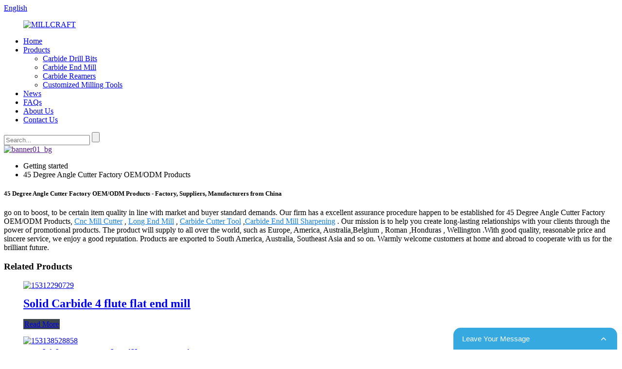

--- FILE ---
content_type: text/html; charset=UTF-8
request_url: https://www.millcraftools.com/tag/45-degree-angle-cutter-factory-oemodm-products/
body_size: 9954
content:
<!DOCTYPE html>
<html dir="ltr" lang="en">
<head>
<title>45 Degree Angle Cutter Factory OEM/ODM Products</title>
<meta http-equiv="Content-Type" content="text/html; charset=UTF-8" />
<meta name="viewport" content="width=device-width,initial-scale=1,minimum-scale=1,maximum-scale=1,user-scalable=no">
<link rel="apple-touch-icon-precomposed" href="">
<meta name="format-detection" content="telephone=no">
<meta name="apple-mobile-web-app-capable" content="yes">
<meta name="apple-mobile-web-app-status-bar-style" content="black">
<link href="//cdn.goodao.net/millcraftools/style/global/style.css" rel="stylesheet">
<link href="//cdn.goodao.net/millcraftools/style/public/public.css" rel="stylesheet"> 
<link rel="shortcut icon" href="https://cdnus.globalso.com/millcraftools/c0f85347.jpg" />
<meta name="description" content="45 Degree Angle Cutter Factory OEM/ODM Products Manufacturers, Factory, Suppliers From China, We welcome you to definitely join us in this path of making a affluent and productive business together." /></head>
<body>
<section class="container">
    	
		
		
		<header class="web_head">
    <div class="top_bar">
      <div class="layout">
        <div class="change-language ensemble">
          <div class="change-language-title medium-title">
            <div class="language-flag language-flag-en"><a title="English" href="javascript:;"> <b class="country-flag"></b> <span>English</span> </a> </div>
          </div>
          <div class="change-language-cont sub-content"> </div>
        </div>
      </div>
    </div>
    <nav class="nav_wrap">
      <div class="layout">
        <figure class="logo"><a href="https://www.millcraftools.com/"><img src="https://cdnus.globalso.com/millcraftools/MILLCRAFT1.png" alt="MILLCRAFT"></a></figure>
        <ul class="head_nav">
         <li><a href="/">Home</a></li>
<li><a href="https://www.millcraftools.com/products/">Products</a>
<ul class="sub-menu">
	<li><a href="https://www.millcraftools.com/products/carbide-drill-bits/">Carbide Drill Bits</a></li>
	<li><a href="https://www.millcraftools.com/products/carbide-end-mill/">Carbide End Mill</a></li>
	<li><a href="https://www.millcraftools.com/products/carbide-reamers/">Carbide Reamers</a></li>
	<li><a href="https://www.millcraftools.com/products/customized-milling-tools/">Customized Milling Tools</a></li>
</ul>
</li>
<li><a href="https://www.millcraftools.com/news/">News</a></li>
<li><a href="https://www.millcraftools.com/faqs/">FAQs</a></li>
<li><a href="https://www.millcraftools.com/about-us/">About Us</a></li>
<li><a href="https://www.millcraftools.com/contact-us/">Contact Us</a></li>
        </ul>
        <div class="nav_line"></div>
        <div class="head-search">
          <div class="head-search-form">
           
            <form action="https://www.millcraftools.com/index.php" method="get">
              <input class="search-ipt" type="text" placeholder="Search..." name="s" id="s" />
              <input type="hidden" name="cat" value="490"/>
              <input class="search-btn" type="submit" id="searchsubmit" value="" />
            </form>

			
          </div>
          <div class="search-toggle"> </div>
        </div>
      </div>
    </nav>
  </header>
        <!-- head-wrapper start -->
                <section class='tag_banner'>
            <a href="">
                <img width="100%" height="auto" src="https://cdnus.globalso.com/millcraftools/9ad93d7d1.jpg" alt="banner01_bg">
            </a>
        </section>
        <section class="global_page">
        <section class="layout">
            <ul class="global_path_nav">
                <li><a>Getting started</a></li>
                <li><a>45 Degree Angle Cutter Factory OEM/ODM Products</a></li>
            </ul>
            <section class="global_section global_section01">
                <h1 class="global_title">45 Degree Angle Cutter Factory OEM/ODM Products - Factory, Suppliers, Manufacturers from China</h1>
                <p>
                                                go on to boost, to be certain item quality in line with market and buyer standard demands. Our firm has a excellent assurance procedure happen to be established for 45 Degree Angle Cutter Factory OEM/ODM Products, <a style="color:#167fdf" href="https://www.millcraftools.com/tag/cnc-mill-cutter/" title="Cnc Mill Cutter">Cnc Mill Cutter</a>, <a style="color:#167fdf" href="https://www.millcraftools.com/tag/long-end-mill/" title="Long End Mill">Long End Mill</a>, <a style="color:#167fdf" href="https://www.millcraftools.com/tag/carbide-cutter-tool/" title="Carbide Cutter Tool">Carbide Cutter Tool</a>,<a style="color:#167fdf" href="https://www.millcraftools.com/tag/carbide-end-mill-sharpening/" title="Carbide End Mill Sharpening">Carbide End Mill Sharpening</a>. Our mission is to help you create long-lasting relationships with your clients through the power of promotional products. The product will supply to all over the world, such as Europe, America, Australia,Belgium, Roman,Honduras, Wellington.With good quality, reasonable price and sincere service, we enjoy a good reputation. Products are exported to South America, Australia, Southeast Asia and so on. Warmly welcome customers at home and abroad to cooperate with us for the brilliant future.                                         </p>

            </section>
                                     
            <section class="global_section global_section02">
                <h3 class="global_title">Related Products</h3>
                <div class="global_top_products flex_wrap">
                    <div class="global_leftpd global_product phref">
                        
                        <figure><a href="https://www.millcraftools.com/solid-carbide-4-flute-flat-end-mill.html" title="Solid Carbide 4 flute flat end mill"><div class="img"><img src="https://cdnus.globalso.com/millcraftools/15312290729.jpg" alt="15312290729"><a class="fancybox pd_icon" href="https://cdnus.globalso.com/millcraftools/15312290729.jpg" data-fancybox-group="gallery" title="15312290729"></a></div></a><figcaption><h2 style="margin-top: 15px;"><a href="https://www.millcraftools.com/solid-carbide-4-flute-flat-end-mill.html" title="Solid Carbide 4 flute flat end mill">Solid Carbide 4 flute flat end mill</a></h2><a href="https://www.millcraftools.com/solid-carbide-4-flute-flat-end-mill.html" title="Solid Carbide 4 flute flat end mill" class="global_toppd_btn">Read More</a></figcaption></figure>
                    </div>
                    <div class="global_rightpd flex_wrap">
                                                    <div class="global_product">
                                <figure>
                                    <div class="img">
                                        <a href="https://www.millcraftools.com/carbide-pcb-end-mill-router-bit.html" title="Carbide PCB End Mill Router Bit"><img src="https://cdnus.globalso.com/millcraftools/153138528858.jpg" alt="153138528858"><a class="fancybox pd_icon" href="https://cdnus.globalso.com/millcraftools/153138528858.jpg" data-fancybox-group="gallery" title="153138528858" data-fancybox-group="gallery"></a></a></div>
                                    <figcaption>
                                        <h2 style="margin-top: 8px;height:36px!important;line-height:18px!important;overflow:hidden"><a style=""  href="https://www.millcraftools.com/carbide-pcb-end-mill-router-bit.html" title="Carbide PCB End Mill Router Bit">Carbide PCB End Mill Router Bit</a></h2>
                                    </figcaption>
                                </figure>
                            </div>
                                                    <div class="global_product">
                                <figure>
                                    <div class="img">
                                        <a href="https://www.millcraftools.com/carbide-stainless-steel-end-mill.html" title="Carbide Stainless Steel End Mill"><img src="https://cdnus.globalso.com/millcraftools/153120677816.jpg" alt="153120677816"><a class="fancybox pd_icon" href="https://cdnus.globalso.com/millcraftools/153120677816.jpg" data-fancybox-group="gallery" title="153120677816" data-fancybox-group="gallery"></a></a></div>
                                    <figcaption>
                                        <h2 style="margin-top: 8px;height:36px!important;line-height:18px!important;overflow:hidden"><a style=""  href="https://www.millcraftools.com/carbide-stainless-steel-end-mill.html" title="Carbide Stainless Steel End Mill">Carbide Stainless Steel End Mill</a></h2>
                                    </figcaption>
                                </figure>
                            </div>
                                                    <div class="global_product">
                                <figure>
                                    <div class="img">
                                        <a href="https://www.millcraftools.com/carbide-micro-diameter-end-mill.html" title="Carbide Micro Diameter End Mill"><img src="https://cdnus.globalso.com/millcraftools/153086330335.jpg" alt="153086330335"><a class="fancybox pd_icon" href="https://cdnus.globalso.com/millcraftools/153086330335.jpg" data-fancybox-group="gallery" title="153086330335" data-fancybox-group="gallery"></a></a></div>
                                    <figcaption>
                                        <h2 style="margin-top: 8px;height:36px!important;line-height:18px!important;overflow:hidden"><a style=""  href="https://www.millcraftools.com/carbide-micro-diameter-end-mill.html" title="Carbide Micro Diameter End Mill">Carbide Micro Diameter End Mill</a></h2>
                                    </figcaption>
                                </figure>
                            </div>
                                                    <div class="global_product">
                                <figure>
                                    <div class="img">
                                        <a href="https://www.millcraftools.com/carbide-nc-spotting-drill-bits.html" title="Carbide Nc Spotting Drill Bits"><img src="https://cdnus.globalso.com/millcraftools/15312119455.jpg" alt="15312119455"><a class="fancybox pd_icon" href="https://cdnus.globalso.com/millcraftools/15312119455.jpg" data-fancybox-group="gallery" title="15312119455" data-fancybox-group="gallery"></a></a></div>
                                    <figcaption>
                                        <h2 style="margin-top: 8px;height:36px!important;line-height:18px!important;overflow:hidden"><a style=""  href="https://www.millcraftools.com/carbide-nc-spotting-drill-bits.html" title="Carbide Nc Spotting Drill Bits">Carbide Nc Spotting Drill Bits</a></h2>
                                    </figcaption>
                                </figure>
                            </div>
                                                    <div class="global_product">
                                <figure>
                                    <div class="img">
                                        <a href="https://www.millcraftools.com/carbide-4f-corner-radius-end-mill.html" title="Carbide 4F Corner Radius End Mill"><img src="https://cdnus.globalso.com/millcraftools/153084241017.jpg" alt="153084241017"><a class="fancybox pd_icon" href="https://cdnus.globalso.com/millcraftools/153084241017.jpg" data-fancybox-group="gallery" title="153084241017" data-fancybox-group="gallery"></a></a></div>
                                    <figcaption>
                                        <h2 style="margin-top: 8px;height:36px!important;line-height:18px!important;overflow:hidden"><a style=""  href="https://www.millcraftools.com/carbide-4f-corner-radius-end-mill.html" title="Carbide 4F Corner Radius End Mill">Carbide 4F Corner Radius End Mill</a></h2>
                                    </figcaption>
                                </figure>
                            </div>
                                                    <div class="global_product">
                                <figure>
                                    <div class="img">
                                        <a href="https://www.millcraftools.com/carbide-spiral-flute-reamers.html" title="Carbide Spiral Flute Reamers"><img src="https://cdnus.globalso.com/millcraftools/153121312075.jpg" alt="153121312075"><a class="fancybox pd_icon" href="https://cdnus.globalso.com/millcraftools/153121312075.jpg" data-fancybox-group="gallery" title="153121312075" data-fancybox-group="gallery"></a></a></div>
                                    <figcaption>
                                        <h2 style="margin-top: 8px;height:36px!important;line-height:18px!important;overflow:hidden"><a style=""  href="https://www.millcraftools.com/carbide-spiral-flute-reamers.html" title="Carbide Spiral Flute Reamers">Carbide Spiral Flute Reamers</a></h2>
                                    </figcaption>
                                </figure>
                            </div>
                                            </div>
                </div>
            </section>
          
                            <section class="global_section global_advertisement">

                    <a href="">
                        <img width="100%" height="auto" src="https://cdnus.globalso.com/millcraftools/da6b5960.png" alt="High Precious Cutting Tools,">
                    </a>
                </section>
            
            
            <section class="global_section global_sell_product">
                <h3 class="global_title">Top Selling Products</h3>
                <ul class="global_featuredpd flex_wrap">
                                            <li class="global_featureed_item">
                            <figure>
                                <div class="img">
                                    <a href="https://www.millcraftools.com/hss-m42-endmills.html" title="HSS M42 Endmills"><img src="https://cdnus.globalso.com/millcraftools/4x6x55x4f.jpg" alt="HSS M42 Endmills"><a class="fancybox pd_icon" href="https://cdnus.globalso.com/millcraftools/4x6x55x4f.jpg" data-fancybox-group="gallery" title="HSS M42 Endmills" data-fancybox-group="gallery"></a></a>
                                </div>
                                <figcaption>
                                    <h2 style="margin-top: 8px;height:36px!important;line-height:18px!important;overflow:hidden">
                                        <a style="height:36px!important;line-height:18px!important;overflow:hidden"  href="https://www.millcraftools.com/hss-m42-endmills.html" title="HSS M42 Endmills">HSS M42 Endmills</a>
                                    </h2>
                                </figcaption>
                            </figure>
                        </li>
                                            <li class="global_featureed_item">
                            <figure>
                                <div class="img">
                                    <a href="https://www.millcraftools.com/carbide-pcb-end-mill-router-bit.html" title="Carbide PCB End Mill Router Bit"><img src="https://cdnus.globalso.com/millcraftools/153138528858.jpg" alt="153138528858"><a class="fancybox pd_icon" href="https://cdnus.globalso.com/millcraftools/153138528858.jpg" data-fancybox-group="gallery" title="153138528858" data-fancybox-group="gallery"></a></a>
                                </div>
                                <figcaption>
                                    <h2 style="margin-top: 8px;height:36px!important;line-height:18px!important;overflow:hidden">
                                        <a style="height:36px!important;line-height:18px!important;overflow:hidden"  href="https://www.millcraftools.com/carbide-pcb-end-mill-router-bit.html" title="Carbide PCB End Mill Router Bit">Carbide PCB End Mill Router Bit</a>
                                    </h2>
                                </figcaption>
                            </figure>
                        </li>
                                            <li class="global_featureed_item">
                            <figure>
                                <div class="img">
                                    <a href="https://www.millcraftools.com/carbide-4f-corner-radius-end-mill.html" title="Carbide 4F Corner Radius End Mill"><img src="https://cdnus.globalso.com/millcraftools/153084241017.jpg" alt="153084241017"><a class="fancybox pd_icon" href="https://cdnus.globalso.com/millcraftools/153084241017.jpg" data-fancybox-group="gallery" title="153084241017" data-fancybox-group="gallery"></a></a>
                                </div>
                                <figcaption>
                                    <h2 style="margin-top: 8px;height:36px!important;line-height:18px!important;overflow:hidden">
                                        <a style="height:36px!important;line-height:18px!important;overflow:hidden"  href="https://www.millcraftools.com/carbide-4f-corner-radius-end-mill.html" title="Carbide 4F Corner Radius End Mill">Carbide 4F Corner Radius End Mill</a>
                                    </h2>
                                </figcaption>
                            </figure>
                        </li>
                                            <li class="global_featureed_item">
                            <figure>
                                <div class="img">
                                    <a href="https://www.millcraftools.com/solid-carbide-center-drill-bits.html" title="Solid Carbide Center Drill Bits"><img src="https://cdnus.globalso.com/millcraftools/153138553658.jpg" alt="153138553658"><a class="fancybox pd_icon" href="https://cdnus.globalso.com/millcraftools/153138553658.jpg" data-fancybox-group="gallery" title="153138553658" data-fancybox-group="gallery"></a></a>
                                </div>
                                <figcaption>
                                    <h2 style="margin-top: 8px;height:36px!important;line-height:18px!important;overflow:hidden">
                                        <a style="height:36px!important;line-height:18px!important;overflow:hidden"  href="https://www.millcraftools.com/solid-carbide-center-drill-bits.html" title="Solid Carbide Center Drill Bits">Solid Carbide Center Drill Bits</a>
                                    </h2>
                                </figcaption>
                            </figure>
                        </li>
                                            <li class="global_featureed_item">
                            <figure>
                                <div class="img">
                                    <a href="https://www.millcraftools.com/cnc-engraving-milling-cutter.html" title="CNC Engraving Milling Cutter"><img src="https://cdnus.globalso.com/millcraftools/15314681184.jpg" alt="15314681184"><a class="fancybox pd_icon" href="https://cdnus.globalso.com/millcraftools/15314681184.jpg" data-fancybox-group="gallery" title="15314681184" data-fancybox-group="gallery"></a></a>
                                </div>
                                <figcaption>
                                    <h2 style="margin-top: 8px;height:36px!important;line-height:18px!important;overflow:hidden">
                                        <a style="height:36px!important;line-height:18px!important;overflow:hidden"  href="https://www.millcraftools.com/cnc-engraving-milling-cutter.html" title="CNC Engraving Milling Cutter">CNC Engraving Milling Cutter</a>
                                    </h2>
                                </figcaption>
                            </figure>
                        </li>
                                            <li class="global_featureed_item">
                            <figure>
                                <div class="img">
                                    <a href="https://www.millcraftools.com/carbide-spiral-flute-reamers.html" title="Carbide Spiral Flute Reamers"><img src="https://cdnus.globalso.com/millcraftools/153121312075.jpg" alt="153121312075"><a class="fancybox pd_icon" href="https://cdnus.globalso.com/millcraftools/153121312075.jpg" data-fancybox-group="gallery" title="153121312075" data-fancybox-group="gallery"></a></a>
                                </div>
                                <figcaption>
                                    <h2 style="margin-top: 8px;height:36px!important;line-height:18px!important;overflow:hidden">
                                        <a style="height:36px!important;line-height:18px!important;overflow:hidden"  href="https://www.millcraftools.com/carbide-spiral-flute-reamers.html" title="Carbide Spiral Flute Reamers">Carbide Spiral Flute Reamers</a>
                                    </h2>
                                </figcaption>
                            </figure>
                        </li>
                                    </ul>
            </section>
          
                        <section class="global_section global_related_tab_container">
                <ul class="global_tabs">
                                            <li class="active"><i></i>Related Blog</li><li><i></i>Reviews</li>
                                                                            </ul>
                <div class="global_tab_container">
                                            <div class="global_rela_wrap global_relanews_wrap show_wrap">
                            <ul class="global_related_items flex_wrap global_related_columus">
                                                                                                    <li class="global_related_columu">
                                        <h3 class="related_title"><a href="https://www.millcraftools.com/news/2018-india-amtex-millcraft-is-on-the-way/"  title="2018-India AMTEX ,MillCraft is on the way">2018-India AMTEX ,MillCraft is on the way</a></h3>
                                        <div class="related_info">Asian Machine Tool Exhibition (AMTEX), acknowledged for its utmost contribution to the growth of machine tool industry in India, concluded its 11th edition from
6 -9 July, 2018 at Pragati Maidan, N...</div>
                                    </li>
                                                                    <li class="global_related_columu">
                                        <h3 class="related_title"><a href="https://www.millcraftools.com/news/fullcut-mill-contact-grip-permits-easy-indexing-of-cutter-heads/"  title="Fullcut Mill Contact Grip permits easy indexing of cutter heads">Fullcut Mill Contact Grip permits easy indexing of cutter heads</a></h3>
                                        <div class="related_info">introduces the Fullcut Mill Contact Grip. With the addition of the Fullcut Radius Mill (FRM) and the Ball End Mill (BE), the Fullcut Mill Contact Grip series now features four connection sizes and ...</div>
                                    </li>
                                                                    <li class="global_related_columu">
                                        <h3 class="related_title"><a href="https://www.millcraftools.com/news/2017-millcraft-came-to-the-cimt-exhibition-in-beijin/"  title="2017-Millcraft came to the CIMT Exhibition in BeiJing">2017-Millcraft came to the CIMT Exhibition in BeiJing</a></h3>
                                        <div class="related_info">China International Machine Tool Show (CIMT) founded in 1989 by China Machine Tool &amp; Tool Builders’ Association, is the most prestigious international machine tool exhibition in China every odd...</div>
                                    </li>
                                                                    <li class="global_related_columu">
                                        <h3 class="related_title"><a href="https://www.millcraftools.com/news/end-mill-holders-market-size-2019-demand-drivers-growth-market-size-analysis-outlook-to-2025/"  title="End Mill Holders Market Size 2019: demand drivers, growth, Market Size Analysis & Outlook to 2025">End Mill Holders Market Size 2019: demand drivers, growth, Market Size Analysis & Outlook to 2025</a></h3>
                                        <div class="related_info">End Mill Holders Market research now available at Brand Essence Research encompasses an exhaustive Study of this business space with regards to pivotal industry drivers, market share analysis, and ...</div>
                                    </li>
                                                                
                            </ul>
                        </div>
                                                <div class="global_rela_wrap global_relareview_wrap ">
                            <ul class="global_related_items flex_wrap global_related_columus">
                                
                                                                    <li class="global_related_item global_related_columu">
                                        <h4 class="related_title"><i class="fa_icontw"></i>
                                            <a  title="">Astrid<span style='font-size:14px;font-weight:400;'> 2022.10.03 12:13:08</span></a>
                                            <span class="re_star">
                                                <img src="//cdn.globalso.com/img/star01.png" alt="">
                                                <img src="//cdn.globalso.com/img/star01.png" alt="">
                                                <img src="//cdn.globalso.com/img/star01.png" alt="">
                                                <img src="//cdn.globalso.com/img/star01.png" alt="">
                                                <img src="//cdn.globalso.com/img/star01.png" alt=""></span></h4><div class="related_info"> This manufacturer can keep improving and perfecting products and service, it is in line with the rules of market competition, a competitive company.</div>
                                    </li>
                                                                    <li class="global_related_item global_related_columu">
                                        <h4 class="related_title"><i class="fa_icontw"></i>
                                            <a  title="">Mandy<span style='font-size:14px;font-weight:400;'> 2022.09.14 17:23:21</span></a>
                                            <span class="re_star">
                                                <img src="//cdn.globalso.com/img/star01.png" alt="">
                                                <img src="//cdn.globalso.com/img/star01.png" alt="">
                                                <img src="//cdn.globalso.com/img/star01.png" alt="">
                                                <img src="//cdn.globalso.com/img/star01.png" alt="">
                                                <img src="//cdn.globalso.com/img/star01.png" alt=""></span></h4><div class="related_info"> A nice supplier in this industry, after a detail and careful discussion, we reached a consensus agreement. Hope that we cooperate smoothly.</div>
                                    </li>
                                                                    <li class="global_related_item global_related_columu">
                                        <h4 class="related_title"><i class="fa_icontw"></i>
                                            <a  title="">Harriet<span style='font-size:14px;font-weight:400;'> 2022.09.14 03:00:47</span></a>
                                            <span class="re_star">
                                                <img src="//cdn.globalso.com/img/star01.png" alt="">
                                                <img src="//cdn.globalso.com/img/star01.png" alt="">
                                                <img src="//cdn.globalso.com/img/star01.png" alt="">
                                                <img src="//cdn.globalso.com/img/star01.png" alt="">
                                                <img src="//cdn.globalso.com/img/star01.png" alt=""></span></h4><div class="related_info"> The product classification is very detailed that can be very accurate to meet our demand, a professional wholesaler.</div>
                                    </li>
                                                                    <li class="global_related_item global_related_columu">
                                        <h4 class="related_title"><i class="fa_icontw"></i>
                                            <a  title="">Juliet<span style='font-size:14px;font-weight:400;'> 2020.12.16 15:54:13</span></a>
                                            <span class="re_star">
                                                <img src="//cdn.globalso.com/img/star01.png" alt="">
                                                <img src="//cdn.globalso.com/img/star01.png" alt="">
                                                <img src="//cdn.globalso.com/img/star01.png" alt="">
                                                <img src="//cdn.globalso.com/img/star01.png" alt="">
                                                <img src="//cdn.globalso.com/img/star01.png" alt=""></span></h4><div class="related_info"> We have been looking for a professional and responsible supplier, and now we find it.</div>
                                    </li>
                                                                    <li class="global_related_item global_related_columu">
                                        <h4 class="related_title"><i class="fa_icontw"></i>
                                            <a  title="">Alan<span style='font-size:14px;font-weight:400;'> 2019.11.05 05:14:24</span></a>
                                            <span class="re_star">
                                                <img src="//cdn.globalso.com/img/star01.png" alt="">
                                                <img src="//cdn.globalso.com/img/star01.png" alt="">
                                                <img src="//cdn.globalso.com/img/star01.png" alt="">
                                                <img src="//cdn.globalso.com/img/star01.png" alt="">
                                                <img src="//cdn.globalso.com/img/star01.png" alt=""></span></h4><div class="related_info"> This is a very professional and honest Chinese supplier, from now on we fell in love with the Chinese manufacturing.</div>
                                    </li>
                                                                    <li class="global_related_item global_related_columu">
                                        <h4 class="related_title"><i class="fa_icontw"></i>
                                            <a  title="">Modesty<span style='font-size:14px;font-weight:400;'> 2019.04.15 05:23:53</span></a>
                                            <span class="re_star">
                                                <img src="//cdn.globalso.com/img/star01.png" alt="">
                                                <img src="//cdn.globalso.com/img/star01.png" alt="">
                                                <img src="//cdn.globalso.com/img/star01.png" alt="">
                                                <img src="//cdn.globalso.com/img/star01.png" alt="">
                                                <img src="//cdn.globalso.com/img/star01.png" alt=""></span></h4><div class="related_info"> After the signing of the contract, we received satisfactory goods in a short term, this is a commendable manufacturer.</div>
                                    </li>
                                
                            </ul>
                        </div>
                                                                            </div>
            </section>
            <section class="global_section global_related_serach">
                <h3 class="global_title">related search</h3>
                <ul class="global_research">
                    <li><a href="https://www.millcraftools.com/tag/side-face-milling-cutter/" title="Side &amp; Face Milling Cutter">Side &amp; Face Milling Cutter</a></li>
                    <li><a href="https://www.millcraftools.com/tag/carbide-face-milling-cutter/" title="Carbide Face Milling Cutter">Carbide Face Milling Cutter</a></li>
                    <li><a href="https://www.millcraftools.com/tag/4-flute-tapered-wood-reamer/" title="4 Flute Tapered Wood Reamer">4 Flute Tapered Wood Reamer</a></li>
                    <li><a href="https://www.millcraftools.com/tag/groove-cutter/" title="Groove Cutter">Groove Cutter</a></li>
                    <li><a href="https://www.millcraftools.com/tag/45-degree-end-mill/" title="45 Degree End Mill">45 Degree End Mill</a></li>
                    <li><a href="https://www.millcraftools.com/tag/super-cutters/" title="Super Cutters">Super Cutters</a></li>
                    <li><a href="https://www.millcraftools.com/tag/high-quality-end-mills/" title="High Quality End Mills">High Quality End Mills</a></li>
                    <li><a href="https://www.millcraftools.com/tag/flat-endmill-cutter/" title="Flat Endmill Cutter">Flat Endmill Cutter</a></li>
                    <li><a href="https://www.millcraftools.com/tag/metal-milling-cutter/" title="Metal Milling Cutter">Metal Milling Cutter</a></li>
                    <li><a href="https://www.millcraftools.com/tag/tungsten-cutter/" title="Tungsten Cutter">Tungsten Cutter</a></li>
                    <li><a href="https://www.millcraftools.com/tag/special-cutting-tools/" title="Special Cutting Tools">Special Cutting Tools</a></li>
                </ul>
            </section>
            <section class="global_section global_leave_message_container">
                <section class="global_message_wrap inquiry-form-wrap border_shadow">
                    <script type="text/javascript" src="//www.globalso.site/form.js"></script>
                </section>
            </section>
        </section>
    </section>
    <script src="//cdn.globalso.com/blog.js"></script>
	<script>
        $(".web_footer").append('<div style="width: 100%;text-align: center;"><a href="https://www.globalso.com" rel="dofollow">Power by Globalso.com</a></div>');
    </script>
    <link rel="stylesheet" type="text/css" href="//cdn.globalso.com/blog.css">
    <style>
    .bar-chart > div {
  width: 100% !important;
  margin-bottom: 40px;
  /*height: 300px !important;*/
}
 .bar-chart canvas {
  margin: 0 auto;
  width: auto !important;
  max-height: 400px !important;
  max-width: 100%;
}
    .global_section01 h2{
        text-align: center;
    }
    .global_section01 canvas{
        width: 80%;
    }
        .new-product-item,
        .new-product-item .item-img img,
        .global_product figure .img img,
        .global_featureed_item .pd_icon,
        .global_product .pd_icon,
        .global_featureed_item figure .img img,
        .global_related_columu .item-img img,
        .global_research li a {
            -moz-transition-duration: .3s;
            -webkit-transition-duration: .3s;
            -o-transition-duration: .3s;
            -ms-transition-duration: .3s;
            transition-duration: .3s;
        }

        .new-product-item:hover .item-img img,
        .global_product:hover figure .img img,
        .global_featureed_item:hover figure .img img,
        .global_related_columu:hover .item-img img {
            transform: scale(1.1);
            -moz-transform: scale(1.1);
            -webkit-transform: scale(1.1);
            -o-transform: scale(1.1);
            -ms-transform: scale(1.1);
        }

        .global_section.global_section02 .goods-may-like {
            padding: 0 0 15px;
        }

        .new-title-bar {
            text-align: center;
            font-weight: bold;
            font-size: 18px;
            padding: 20px 0 30px;
            color: #333;
        }

        .new-product-item {
            width: 100%;
            background-color: #f0f0f0;
            display: block;
            border-radius: 10px;
            padding: 20px;
        }

        .new-product-item .item-img {
            position: relative;
            overflow: hidden;
            border-radius: 8px;
            display: block;
        }

        .new-product-item .item-img,
        .new-product-item .item-img img {
            width: 100%;
        }

        .new-product-item .item-info .item-title {
            font-size: 16px;
            font-weight: 700;
            overflow: hidden;
            text-overflow: ellipsis;
            white-space: nowrap;
            padding: 0 0 15px;
        }
        
        .owl-carousel{position:relative;width:100%;}
.owl-carousel .owl-item{float:left;min-height:1px;position:relative;overflow:hidden;}
.owl-carousel .owl-stage-outer{overflow:hidden;position:relative;}
.owl-carousel .owl-controls{height:0;overflow:visible;}
.owl-stage{position:relative;}
.owl-loaded .slide-item{display:block;}
.owl-dots .owl-dot,.owl-prev,.owl-next{cursor:pointer;}
.owl-carousel .owl-controls .owl-nav{
	position:absolute;
	left:0;
	top:-.5rem;
	width:100%;
	text-align:right;
	}

.owl-carousel .owl-controls .owl-nav .owl-prev,.owl-carousel .owl-controls .owl-nav .owl-next{
	position:relative;
	display:inline-block;
	font-size:.25rem;
	line-height:.25rem;
	padding:0 8px;
	border-radius:5px;
	margin:0 3px;
	}
.owl-carousel .owl-controls .owl-nav .owl-next{ margin-right:17px;}
.owl-carousel .owl-controls .owl-nav .owl-prev:hover,.owl-carousel .owl-controls .owl-nav .owl-next:hover{
	color:#fad216;
	background:#00598b;
	}


.owl-carousel .owl-controls .owl-dots .owl-dot {
	display:inline-block;
	width:5px;
	height:5px;
	background:none;
	cursor: pointer;
	text-indent: -9999px;
	margin:0 5px 0 0;
	background:#a5b7c2;
}
.owl-carousel .owl-controls .owl-dots .active {
	background:#fad216;
}


        .owl-carousel .owl-controls .owl-nav {
            top: 50%  !important;
            width: 106%  !important;
            height: 0;
            left: -3%  !important;
            transform: translateY(-50%);
            display: flex;
            justify-content: space-between;
            margin: 0;
        }

        .owl-carousel .owl-controls .owl-nav div {
            margin: 0 !important;
            background-color: transparent !important;
        }

        .owl-carousel .owl-controls .owl-nav div:before {
            content: "" !important;
            display: inline-block;
            width: 24px;
            height: 24px;
            background-image: url("data:image/svg+xml,%3Csvg xmlns='http://www.w3.org/2000/svg' viewBox='0 0 512 512'%3E%3Cpath  fill='%23333333'  d='M9.4 233.4c-12.5 12.5-12.5 32.8 0 45.3l160 160c12.5 12.5 32.8 12.5 45.3 0s12.5-32.8 0-45.3L109.3 288 480 288c17.7 0 32-14.3 32-32s-14.3-32-32-32l-370.7 0 105.4-105.4c12.5-12.5 12.5-32.8 0-45.3s-32.8-12.5-45.3 0l-160 160z'/%3E%3C/svg%3E");
            background-repeat: no-repeat;
            background-size: contain;
        }

        .owl-carousel .owl-controls .owl-nav .owl-next {
            -moz-transform: rotate(180deg);
            -webkit-transform: rotate(180deg);
            -ms-transform: rotate(180deg);
            -o-transform: rotate(180deg);
            transform: rotate(180deg);
        }

        .owl-carousel .owl-controls .owl-dots {
            bottom: -25px;
        }

        .owl-carousel .owl-controls .owl-dots .owl-dot {
            width: 10px;
            height: 10px;
            border-radius: 100%;
            background: #888;
            opacity: .5
        }

        .owl-carousel .owl-controls .owl-dots .owl-dot.active {
            opacity: 1;
        }

        .global_rightpd .global_product .img {
            line-height: normal;
        }

        .global_leftpd .global_toppd_btn {
            background-color: #3d464d !important;
            border: 2px solid #3d464d;
        }

        .global_leftpd .global_toppd_btn:hover {
            background-color: #fff !important;
            color: #3d464d
        }

        .global_product:hover figure,
        .global_featureed_item:hover figure {
            border-color: #ccc !important;
        }

        .global_product figure .img,
        .global_featureed_item figure .img {
            overflow: hidden;
            display: block;
        }

        .global_product figure .img img,
        .global_featureed_item figure .img img {
            width: 100%;
        }

        .pd_icon {
            -moz-transform: scale(1);
            -webkit-transform: scale(1);
            -ms-transform: scale(1);
            -o-transform: scale(1);
            transform: scale(.8)
        }

        .global_featureed_item:hover .pd_icon,
        .global_product:hover .pd_icon {
            background-color: #3d464d !important;
            background-position: -40px -60px !important;
        }

        .global_featureed_item figcaption h2 {
            font-size: 15px;
            ;
        }

        .global_featureed_item figcaption h2 a {
            color: inherit;
        }


        .global_tabs li   {
            display: inline-flex !important;
            align-items: center;
            color:#666
        }
        .global_tabs li.active{color: #333;}
        .global_tabs li svg{margin-right: 8px;}

        .global_tabs li:after {
            background-color: #333 !important;
        }

        

        .global_related_columu .item-img {
            position: relative;
            overflow: hidden;
            display: block;
            width: 150px;
        }

        .global_related_columu .item-img img {
            width: 100%;
        }

        .global_related_columu .item-info {
            width: calc(100% - 165px);
        }

        .global_related_columu .related_title .name {
            font-weight: normal;
            font-size: 18px;
        }

        .global_related_item .fa_icontw {
            width: 35px;
            height: 35px;
            margin-right: 8px;
            background: #a9b7b8;
            border-radius: 50%;
            display: flex;
            align-items: center;
            justify-content: center;
            font-size: 18px;
            text-transform: uppercase;
        }

        .global_related_item .related_info {
            padding: 15px 0;
        }

        .global_related_item .time {
            color: #999999;
        }

        .global_research li {
            border-color: #333 !important;
            padding: 0;
        }

        .global_research li a {
            display: block;
            padding: 0 15px;
        }

        .global_research li:hover {
            background-color: #333 !important;
        }

        .global_research li:hover a {
            color: #fff !important;
        }

        .global_message_wrap {
            height: auto !important;
        }

        @media only screen and (max-width: 535px) {
            .global_related_columu .item-img {
                width: 100px;
            }

            .global_related_columu .item-info {
                width: calc(100% - 115px);
            }
        }
    </style>
    <script defer  src="https://cdn.globalso.com/owlCarousel.js"></script>
    <script>
     var height = $(".bar-chart canvas").attr("height");
        
        $(".bar-chart > div").css('height', height+'px');
        window.addEventListener("DOMContentLoaded", function () {
            $('.new-goods-items').owlCarousel({
                autoplay: true,
                loop: true,
                margin: 20,
                dots: true,
                autoplayTimeout: 30000,
                smartSpeed: 180,
                lazyLoad: true,
                responsive: {
                    0: {
                        items: 1,
                        slideBy: 1

                    },
                    321: {

                        items: 2,
                        slideBy: 2
                    },
                    769: {
                        items: 3,
                        slideBy: 3,
                    },
                    1280: {
                        dots: false,
                        nav: true,
                        items: 4,
                        slideBy: 4,
                    }

                }

            });
            if ($('.global_relareview_wrap .global_related_item').length) {
                $('.global_relareview_wrap   .global_related_item ').each((index, item) => {
                    var name_first = $('.name', item).text().charAt(0).toUpperCase();
                    $('.fa_icontw', item).html(name_first);
                })
            }
        })

    </script>
    	
       	
        
		 <footer class="web_footer">
    <div class="layout">
      <div class="foot_items">
      	<div class="wow fadeInRightA foot_item foot_logo" data-wow-delay=".4s">
        	<img src="/uploads/e7e1f705.jpg" alt=""/>
   			<span>Technical advice & order acceptance</span>
          <div class="button"><a href="javascript:" text="Submit">Subcribe</a></div>
        </div>
        <div class="wow fadeInRightA foot_item foot_contact"  data-wow-delay=".3s">
          <h2 class="title">Contact Us</h2>
		  
		
          <ul>
            <li><a href="">Address: No.68 Lijiang Road, Xixiashu Town, New District, Changzhou, China</a></li>             <li><a href="javascript:" class="add_email12">Email: millcraft@aliyun.com</a></li>            <li><a href="">Tel: 13961252090</a></li>		   <li><a href=""> &nbsp; &nbsp; &nbsp;&nbsp;86-519-85606837</a></li>          </ul>
          
        </div>
        
        <div class="wow fadeInRightA foot_item foot_pd_list" data-wow-delay=".2s">
          <h2 class="title">Products</h2>
          <ul>
             <li><a href="https://www.millcraftools.com/products/carbide-drill-bits/">Carbide Drill Bits</a></li>
<li><a href="https://www.millcraftools.com/products/carbide-end-mill/">Carbide End Mill</a></li>
<li><a href="https://www.millcraftools.com/products/carbide-reamers/">Carbide Reamers</a></li>
<li><a href="https://www.millcraftools.com/products/customized-milling-tools/">Customized Milling Tools</a></li>
          </ul>
        </div>
        <div class="wow fadeInRightA foot_item foot_co_list" data-wow-delay=".1s">
          <h2 class="title">COMPANY</h2>
          <ul>
            <li><a href="https://www.millcraftools.com/about-us/">About Us</a></li>
<li><a href="https://www.millcraftools.com/faqs/">FAQs</a></li>
<li><a href="/news/">News</a></li>
<li><a href="https://www.millcraftools.com/contact-us/">Contact Us</a></li>
          </ul>
        </div>
        <div class="clear"></div>
      </div>
      <div class="layout foot_bottom">
        <ul class="foot_sns">
         <li><a target="_blank" href=""><img src="https://cdnus.globalso.com/millcraftools/95fe68c8.png" alt=""></a></li>
<li><a target="_blank" href=""><img src="https://cdnus.globalso.com/millcraftools/4f3fe3b3.png" alt=""></a></li>
<li><a target="_blank" href=""><img src="https://cdnus.globalso.com/millcraftools/6f1ba611.png" alt=""></a></li>
<li><a target="_blank" href=""><img src="https://cdnus.globalso.com/millcraftools/fe0f21dc.png" alt=""></a></li>
<li><a target="_blank" href=""><img src="https://cdnus.globalso.com/millcraftools/43bb32f2.png" alt=""></a></li>
        </ul>
         <div class="copyright">© Copyright - 2010-2020 : All Rights Reserved.   <script type="text/javascript"src="//www.globalso.top/php/app.php?widget-init.js "></script></div>
		
      </div>
    </div>
  </footer>
		
		
              
<aside class="scrollsidebar" id="scrollsidebar"> 
  <section class="side_content">
    <div class="side_list">
    	<header class="hd"><img src="https://www.millcraftools.com/admin/custom_service/title_pic.png" alt=""/></header>
        <div class="cont">
		<li><a class="email" href="javascript:" onclick="showMsgPop();">Send Email</a></li>
	     </div>
		 
                    <div class="side_title"><a  class="close_btn"><span>x</span></a></div>
    </div>
  </section>
  <div class="show_btn"></div>
</aside>
            <section class="inquiry-pop-bd">
            <div class="inquiry-pop">
                <i class="ico-close-pop" onclick="hideMsgPop();"></i>
 <script type="text/javascript" src="https://www.globalso.site/php/app.php?widget-init-inline.js"></script>
            </div>
            </section>
  
</section>
<script type="text/javascript" src="//cdn.goodao.net/millcraftools/style/global/js/jquery.min.js"></script>

<script type="text/javascript" src="https://www.millcraftools.com/style/global/js/jquery.imgscroll.min.js"></script>
<script type="text/javascript" src="//cdn.goodao.net/millcraftools/style/global/js/common.js"></script>

<script src="//cdn.goodao.net/millcraftools/style/global/js/html5.js"></script>
<![endif]-->
<style>
.mo_whatsapp{ display:block;}
.pc_whatsapp{ display:none}
</style>


<div id="mo_whatsapp" style="display:none;">
<a target="_blank" class="whatsapp_1" href="whatsapp://send?phone=8618010680219">
                  <div class="whatsapp_1 whatsapp whatsapp-bottom left" style="background-color: #25d366;">
                        <span class="whatsapp_1"  style="background-color: #25d366" >
                            <i class="whatsapp_1 whatsapp-icon" style="padding-right:0px!important;"></i>
                            WhatsApp Online Chat ! </span>
                    </div>
</a>
</div>
<script>
function pcWhatsapp(){
document.getElementById("mo_whatsapp").setAttribute("class", "pc_whatsapp")
}
function moWhatsapp(){
document.getElementById("mo_whatsapp").setAttribute("class", "mo_whatsapp")
}
if( /Android|webOS|iPhone|iPad|iPod|BlackBerry|IEMobile|Opera Mini/i.test(navigator.userAgent) ) {
  moWhatsapp()
   }else{
		pcWhatsapp()
	}
</script>
<link rel="stylesheet" id="whatsappchat-css"  href="//www.globalso.top/whatsappchat/id_whatsappchat.css" type="text/css" media="all" />

<link rel="stylesheet" href="//cdn.goodao.net/style/css/globalso.css"/><link rel="stylesheet" href="//cdn.goodao.net/style/css/translator-dropdown-m.css" /><script type="text/javascript" src="//cdn.goodao.net/globalso.js"></script><script src="//cdn.goodao.net/style/js/stats_init.js"></script>
</body>
</html>